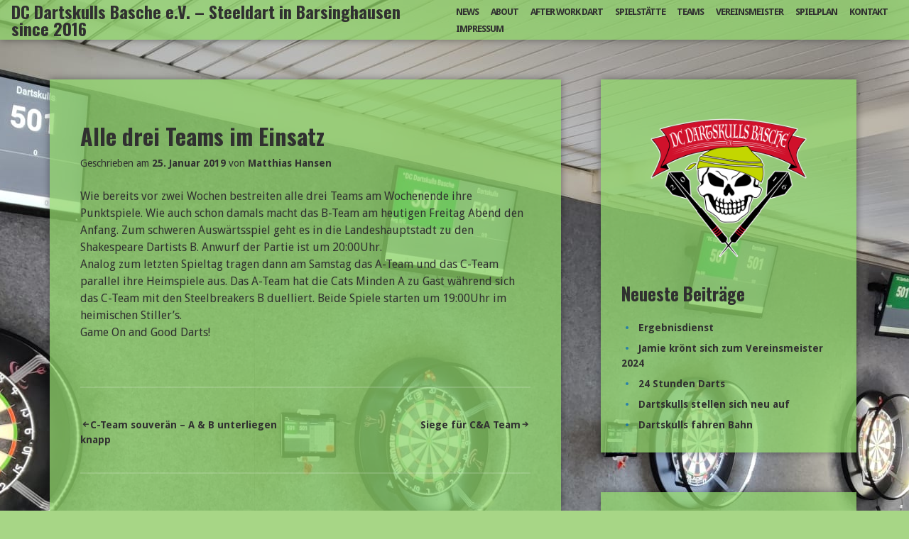

--- FILE ---
content_type: text/html; charset=UTF-8
request_url: https://dartskulls.de/2019/01/25/alle-drei-teams-im-einsatz-2/
body_size: 11537
content:
<!DOCTYPE html>
<html lang="de">
<head>
<meta charset="UTF-8">
<meta name="viewport" content="width=device-width, initial-scale=1">
<link rel="profile" href="http://gmpg.org/xfn/11">
<link rel="pingback" href="https://dartskulls.de/xmlrpc.php">

<title>Alle drei Teams im Einsatz &#8211; DC Dartskulls Basche e.V. &#8211; Steeldart in Barsinghausen since 2016</title>
<meta name='robots' content='max-image-preview:large' />

<!-- Open Graph Meta Tags generated by Blog2Social 872 - https://www.blog2social.com -->
<meta property="og:title" content="Alle drei Teams im Einsatz"/>
<meta property="og:description" content="Wie bereits vor zwei Wochen bestreiten alle drei Teams am Wochenende ihre Punktspiele. Wie auch schon damals macht das B-Team am heutigen Freitag Abend den Anfa"/>
<meta property="og:url" content="/2019/01/25/alle-drei-teams-im-einsatz-2/"/>
<meta property="og:type" content="article"/>
<meta property="og:article:published_time" content="2019-01-25 16:13:56"/>
<meta property="og:article:modified_time" content="2019-01-25 16:14:41"/>
<!-- Open Graph Meta Tags generated by Blog2Social 872 - https://www.blog2social.com -->

<!-- Twitter Card generated by Blog2Social 872 - https://www.blog2social.com -->
<meta name="twitter:card" content="summary">
<meta name="twitter:title" content="Alle drei Teams im Einsatz"/>
<meta name="twitter:description" content="Wie bereits vor zwei Wochen bestreiten alle drei Teams am Wochenende ihre Punktspiele. Wie auch schon damals macht das B-Team am heutigen Freitag Abend den Anfa"/>
<!-- Twitter Card generated by Blog2Social 872 - https://www.blog2social.com -->
<meta name="author" content="Matthias Hansen"/>
<link rel='dns-prefetch' href='//stats.wp.com' />
<link rel='dns-prefetch' href='//fonts.googleapis.com' />
<link rel="alternate" type="application/rss+xml" title="DC Dartskulls Basche e.V. - Steeldart in Barsinghausen since 2016 &raquo; Feed" href="https://dartskulls.de/feed/" />
<link rel="alternate" type="application/rss+xml" title="DC Dartskulls Basche e.V. - Steeldart in Barsinghausen since 2016 &raquo; Kommentar-Feed" href="https://dartskulls.de/comments/feed/" />
<link rel="alternate" title="oEmbed (JSON)" type="application/json+oembed" href="https://dartskulls.de/wp-json/oembed/1.0/embed?url=https%3A%2F%2Fdartskulls.de%2F2019%2F01%2F25%2Falle-drei-teams-im-einsatz-2%2F" />
<link rel="alternate" title="oEmbed (XML)" type="text/xml+oembed" href="https://dartskulls.de/wp-json/oembed/1.0/embed?url=https%3A%2F%2Fdartskulls.de%2F2019%2F01%2F25%2Falle-drei-teams-im-einsatz-2%2F&#038;format=xml" />
<style id='wp-img-auto-sizes-contain-inline-css' type='text/css'>
img:is([sizes=auto i],[sizes^="auto," i]){contain-intrinsic-size:3000px 1500px}
/*# sourceURL=wp-img-auto-sizes-contain-inline-css */
</style>
<style id='wp-emoji-styles-inline-css' type='text/css'>

	img.wp-smiley, img.emoji {
		display: inline !important;
		border: none !important;
		box-shadow: none !important;
		height: 1em !important;
		width: 1em !important;
		margin: 0 0.07em !important;
		vertical-align: -0.1em !important;
		background: none !important;
		padding: 0 !important;
	}
/*# sourceURL=wp-emoji-styles-inline-css */
</style>
<style id='wp-block-library-inline-css' type='text/css'>
:root{--wp-block-synced-color:#7a00df;--wp-block-synced-color--rgb:122,0,223;--wp-bound-block-color:var(--wp-block-synced-color);--wp-editor-canvas-background:#ddd;--wp-admin-theme-color:#007cba;--wp-admin-theme-color--rgb:0,124,186;--wp-admin-theme-color-darker-10:#006ba1;--wp-admin-theme-color-darker-10--rgb:0,107,160.5;--wp-admin-theme-color-darker-20:#005a87;--wp-admin-theme-color-darker-20--rgb:0,90,135;--wp-admin-border-width-focus:2px}@media (min-resolution:192dpi){:root{--wp-admin-border-width-focus:1.5px}}.wp-element-button{cursor:pointer}:root .has-very-light-gray-background-color{background-color:#eee}:root .has-very-dark-gray-background-color{background-color:#313131}:root .has-very-light-gray-color{color:#eee}:root .has-very-dark-gray-color{color:#313131}:root .has-vivid-green-cyan-to-vivid-cyan-blue-gradient-background{background:linear-gradient(135deg,#00d084,#0693e3)}:root .has-purple-crush-gradient-background{background:linear-gradient(135deg,#34e2e4,#4721fb 50%,#ab1dfe)}:root .has-hazy-dawn-gradient-background{background:linear-gradient(135deg,#faaca8,#dad0ec)}:root .has-subdued-olive-gradient-background{background:linear-gradient(135deg,#fafae1,#67a671)}:root .has-atomic-cream-gradient-background{background:linear-gradient(135deg,#fdd79a,#004a59)}:root .has-nightshade-gradient-background{background:linear-gradient(135deg,#330968,#31cdcf)}:root .has-midnight-gradient-background{background:linear-gradient(135deg,#020381,#2874fc)}:root{--wp--preset--font-size--normal:16px;--wp--preset--font-size--huge:42px}.has-regular-font-size{font-size:1em}.has-larger-font-size{font-size:2.625em}.has-normal-font-size{font-size:var(--wp--preset--font-size--normal)}.has-huge-font-size{font-size:var(--wp--preset--font-size--huge)}.has-text-align-center{text-align:center}.has-text-align-left{text-align:left}.has-text-align-right{text-align:right}.has-fit-text{white-space:nowrap!important}#end-resizable-editor-section{display:none}.aligncenter{clear:both}.items-justified-left{justify-content:flex-start}.items-justified-center{justify-content:center}.items-justified-right{justify-content:flex-end}.items-justified-space-between{justify-content:space-between}.screen-reader-text{border:0;clip-path:inset(50%);height:1px;margin:-1px;overflow:hidden;padding:0;position:absolute;width:1px;word-wrap:normal!important}.screen-reader-text:focus{background-color:#ddd;clip-path:none;color:#444;display:block;font-size:1em;height:auto;left:5px;line-height:normal;padding:15px 23px 14px;text-decoration:none;top:5px;width:auto;z-index:100000}html :where(.has-border-color){border-style:solid}html :where([style*=border-top-color]){border-top-style:solid}html :where([style*=border-right-color]){border-right-style:solid}html :where([style*=border-bottom-color]){border-bottom-style:solid}html :where([style*=border-left-color]){border-left-style:solid}html :where([style*=border-width]){border-style:solid}html :where([style*=border-top-width]){border-top-style:solid}html :where([style*=border-right-width]){border-right-style:solid}html :where([style*=border-bottom-width]){border-bottom-style:solid}html :where([style*=border-left-width]){border-left-style:solid}html :where(img[class*=wp-image-]){height:auto;max-width:100%}:where(figure){margin:0 0 1em}html :where(.is-position-sticky){--wp-admin--admin-bar--position-offset:var(--wp-admin--admin-bar--height,0px)}@media screen and (max-width:600px){html :where(.is-position-sticky){--wp-admin--admin-bar--position-offset:0px}}

/*# sourceURL=wp-block-library-inline-css */
</style><style id='wp-block-heading-inline-css' type='text/css'>
h1:where(.wp-block-heading).has-background,h2:where(.wp-block-heading).has-background,h3:where(.wp-block-heading).has-background,h4:where(.wp-block-heading).has-background,h5:where(.wp-block-heading).has-background,h6:where(.wp-block-heading).has-background{padding:1.25em 2.375em}h1.has-text-align-left[style*=writing-mode]:where([style*=vertical-lr]),h1.has-text-align-right[style*=writing-mode]:where([style*=vertical-rl]),h2.has-text-align-left[style*=writing-mode]:where([style*=vertical-lr]),h2.has-text-align-right[style*=writing-mode]:where([style*=vertical-rl]),h3.has-text-align-left[style*=writing-mode]:where([style*=vertical-lr]),h3.has-text-align-right[style*=writing-mode]:where([style*=vertical-rl]),h4.has-text-align-left[style*=writing-mode]:where([style*=vertical-lr]),h4.has-text-align-right[style*=writing-mode]:where([style*=vertical-rl]),h5.has-text-align-left[style*=writing-mode]:where([style*=vertical-lr]),h5.has-text-align-right[style*=writing-mode]:where([style*=vertical-rl]),h6.has-text-align-left[style*=writing-mode]:where([style*=vertical-lr]),h6.has-text-align-right[style*=writing-mode]:where([style*=vertical-rl]){rotate:180deg}
/*# sourceURL=https://dartskulls.de/wp-includes/blocks/heading/style.min.css */
</style>
<style id='wp-block-image-inline-css' type='text/css'>
.wp-block-image>a,.wp-block-image>figure>a{display:inline-block}.wp-block-image img{box-sizing:border-box;height:auto;max-width:100%;vertical-align:bottom}@media not (prefers-reduced-motion){.wp-block-image img.hide{visibility:hidden}.wp-block-image img.show{animation:show-content-image .4s}}.wp-block-image[style*=border-radius] img,.wp-block-image[style*=border-radius]>a{border-radius:inherit}.wp-block-image.has-custom-border img{box-sizing:border-box}.wp-block-image.aligncenter{text-align:center}.wp-block-image.alignfull>a,.wp-block-image.alignwide>a{width:100%}.wp-block-image.alignfull img,.wp-block-image.alignwide img{height:auto;width:100%}.wp-block-image .aligncenter,.wp-block-image .alignleft,.wp-block-image .alignright,.wp-block-image.aligncenter,.wp-block-image.alignleft,.wp-block-image.alignright{display:table}.wp-block-image .aligncenter>figcaption,.wp-block-image .alignleft>figcaption,.wp-block-image .alignright>figcaption,.wp-block-image.aligncenter>figcaption,.wp-block-image.alignleft>figcaption,.wp-block-image.alignright>figcaption{caption-side:bottom;display:table-caption}.wp-block-image .alignleft{float:left;margin:.5em 1em .5em 0}.wp-block-image .alignright{float:right;margin:.5em 0 .5em 1em}.wp-block-image .aligncenter{margin-left:auto;margin-right:auto}.wp-block-image :where(figcaption){margin-bottom:1em;margin-top:.5em}.wp-block-image.is-style-circle-mask img{border-radius:9999px}@supports ((-webkit-mask-image:none) or (mask-image:none)) or (-webkit-mask-image:none){.wp-block-image.is-style-circle-mask img{border-radius:0;-webkit-mask-image:url('data:image/svg+xml;utf8,<svg viewBox="0 0 100 100" xmlns="http://www.w3.org/2000/svg"><circle cx="50" cy="50" r="50"/></svg>');mask-image:url('data:image/svg+xml;utf8,<svg viewBox="0 0 100 100" xmlns="http://www.w3.org/2000/svg"><circle cx="50" cy="50" r="50"/></svg>');mask-mode:alpha;-webkit-mask-position:center;mask-position:center;-webkit-mask-repeat:no-repeat;mask-repeat:no-repeat;-webkit-mask-size:contain;mask-size:contain}}:root :where(.wp-block-image.is-style-rounded img,.wp-block-image .is-style-rounded img){border-radius:9999px}.wp-block-image figure{margin:0}.wp-lightbox-container{display:flex;flex-direction:column;position:relative}.wp-lightbox-container img{cursor:zoom-in}.wp-lightbox-container img:hover+button{opacity:1}.wp-lightbox-container button{align-items:center;backdrop-filter:blur(16px) saturate(180%);background-color:#5a5a5a40;border:none;border-radius:4px;cursor:zoom-in;display:flex;height:20px;justify-content:center;opacity:0;padding:0;position:absolute;right:16px;text-align:center;top:16px;width:20px;z-index:100}@media not (prefers-reduced-motion){.wp-lightbox-container button{transition:opacity .2s ease}}.wp-lightbox-container button:focus-visible{outline:3px auto #5a5a5a40;outline:3px auto -webkit-focus-ring-color;outline-offset:3px}.wp-lightbox-container button:hover{cursor:pointer;opacity:1}.wp-lightbox-container button:focus{opacity:1}.wp-lightbox-container button:focus,.wp-lightbox-container button:hover,.wp-lightbox-container button:not(:hover):not(:active):not(.has-background){background-color:#5a5a5a40;border:none}.wp-lightbox-overlay{box-sizing:border-box;cursor:zoom-out;height:100vh;left:0;overflow:hidden;position:fixed;top:0;visibility:hidden;width:100%;z-index:100000}.wp-lightbox-overlay .close-button{align-items:center;cursor:pointer;display:flex;justify-content:center;min-height:40px;min-width:40px;padding:0;position:absolute;right:calc(env(safe-area-inset-right) + 16px);top:calc(env(safe-area-inset-top) + 16px);z-index:5000000}.wp-lightbox-overlay .close-button:focus,.wp-lightbox-overlay .close-button:hover,.wp-lightbox-overlay .close-button:not(:hover):not(:active):not(.has-background){background:none;border:none}.wp-lightbox-overlay .lightbox-image-container{height:var(--wp--lightbox-container-height);left:50%;overflow:hidden;position:absolute;top:50%;transform:translate(-50%,-50%);transform-origin:top left;width:var(--wp--lightbox-container-width);z-index:9999999999}.wp-lightbox-overlay .wp-block-image{align-items:center;box-sizing:border-box;display:flex;height:100%;justify-content:center;margin:0;position:relative;transform-origin:0 0;width:100%;z-index:3000000}.wp-lightbox-overlay .wp-block-image img{height:var(--wp--lightbox-image-height);min-height:var(--wp--lightbox-image-height);min-width:var(--wp--lightbox-image-width);width:var(--wp--lightbox-image-width)}.wp-lightbox-overlay .wp-block-image figcaption{display:none}.wp-lightbox-overlay button{background:none;border:none}.wp-lightbox-overlay .scrim{background-color:#fff;height:100%;opacity:.9;position:absolute;width:100%;z-index:2000000}.wp-lightbox-overlay.active{visibility:visible}@media not (prefers-reduced-motion){.wp-lightbox-overlay.active{animation:turn-on-visibility .25s both}.wp-lightbox-overlay.active img{animation:turn-on-visibility .35s both}.wp-lightbox-overlay.show-closing-animation:not(.active){animation:turn-off-visibility .35s both}.wp-lightbox-overlay.show-closing-animation:not(.active) img{animation:turn-off-visibility .25s both}.wp-lightbox-overlay.zoom.active{animation:none;opacity:1;visibility:visible}.wp-lightbox-overlay.zoom.active .lightbox-image-container{animation:lightbox-zoom-in .4s}.wp-lightbox-overlay.zoom.active .lightbox-image-container img{animation:none}.wp-lightbox-overlay.zoom.active .scrim{animation:turn-on-visibility .4s forwards}.wp-lightbox-overlay.zoom.show-closing-animation:not(.active){animation:none}.wp-lightbox-overlay.zoom.show-closing-animation:not(.active) .lightbox-image-container{animation:lightbox-zoom-out .4s}.wp-lightbox-overlay.zoom.show-closing-animation:not(.active) .lightbox-image-container img{animation:none}.wp-lightbox-overlay.zoom.show-closing-animation:not(.active) .scrim{animation:turn-off-visibility .4s forwards}}@keyframes show-content-image{0%{visibility:hidden}99%{visibility:hidden}to{visibility:visible}}@keyframes turn-on-visibility{0%{opacity:0}to{opacity:1}}@keyframes turn-off-visibility{0%{opacity:1;visibility:visible}99%{opacity:0;visibility:visible}to{opacity:0;visibility:hidden}}@keyframes lightbox-zoom-in{0%{transform:translate(calc((-100vw + var(--wp--lightbox-scrollbar-width))/2 + var(--wp--lightbox-initial-left-position)),calc(-50vh + var(--wp--lightbox-initial-top-position))) scale(var(--wp--lightbox-scale))}to{transform:translate(-50%,-50%) scale(1)}}@keyframes lightbox-zoom-out{0%{transform:translate(-50%,-50%) scale(1);visibility:visible}99%{visibility:visible}to{transform:translate(calc((-100vw + var(--wp--lightbox-scrollbar-width))/2 + var(--wp--lightbox-initial-left-position)),calc(-50vh + var(--wp--lightbox-initial-top-position))) scale(var(--wp--lightbox-scale));visibility:hidden}}
/*# sourceURL=https://dartskulls.de/wp-includes/blocks/image/style.min.css */
</style>
<style id='wp-block-latest-posts-inline-css' type='text/css'>
.wp-block-latest-posts{box-sizing:border-box}.wp-block-latest-posts.alignleft{margin-right:2em}.wp-block-latest-posts.alignright{margin-left:2em}.wp-block-latest-posts.wp-block-latest-posts__list{list-style:none}.wp-block-latest-posts.wp-block-latest-posts__list li{clear:both;overflow-wrap:break-word}.wp-block-latest-posts.is-grid{display:flex;flex-wrap:wrap}.wp-block-latest-posts.is-grid li{margin:0 1.25em 1.25em 0;width:100%}@media (min-width:600px){.wp-block-latest-posts.columns-2 li{width:calc(50% - .625em)}.wp-block-latest-posts.columns-2 li:nth-child(2n){margin-right:0}.wp-block-latest-posts.columns-3 li{width:calc(33.33333% - .83333em)}.wp-block-latest-posts.columns-3 li:nth-child(3n){margin-right:0}.wp-block-latest-posts.columns-4 li{width:calc(25% - .9375em)}.wp-block-latest-posts.columns-4 li:nth-child(4n){margin-right:0}.wp-block-latest-posts.columns-5 li{width:calc(20% - 1em)}.wp-block-latest-posts.columns-5 li:nth-child(5n){margin-right:0}.wp-block-latest-posts.columns-6 li{width:calc(16.66667% - 1.04167em)}.wp-block-latest-posts.columns-6 li:nth-child(6n){margin-right:0}}:root :where(.wp-block-latest-posts.is-grid){padding:0}:root :where(.wp-block-latest-posts.wp-block-latest-posts__list){padding-left:0}.wp-block-latest-posts__post-author,.wp-block-latest-posts__post-date{display:block;font-size:.8125em}.wp-block-latest-posts__post-excerpt,.wp-block-latest-posts__post-full-content{margin-bottom:1em;margin-top:.5em}.wp-block-latest-posts__featured-image a{display:inline-block}.wp-block-latest-posts__featured-image img{height:auto;max-width:100%;width:auto}.wp-block-latest-posts__featured-image.alignleft{float:left;margin-right:1em}.wp-block-latest-posts__featured-image.alignright{float:right;margin-left:1em}.wp-block-latest-posts__featured-image.aligncenter{margin-bottom:1em;text-align:center}
/*# sourceURL=https://dartskulls.de/wp-includes/blocks/latest-posts/style.min.css */
</style>
<style id='wp-block-group-inline-css' type='text/css'>
.wp-block-group{box-sizing:border-box}:where(.wp-block-group.wp-block-group-is-layout-constrained){position:relative}
/*# sourceURL=https://dartskulls.de/wp-includes/blocks/group/style.min.css */
</style>
<style id='wp-block-paragraph-inline-css' type='text/css'>
.is-small-text{font-size:.875em}.is-regular-text{font-size:1em}.is-large-text{font-size:2.25em}.is-larger-text{font-size:3em}.has-drop-cap:not(:focus):first-letter{float:left;font-size:8.4em;font-style:normal;font-weight:100;line-height:.68;margin:.05em .1em 0 0;text-transform:uppercase}body.rtl .has-drop-cap:not(:focus):first-letter{float:none;margin-left:.1em}p.has-drop-cap.has-background{overflow:hidden}:root :where(p.has-background){padding:1.25em 2.375em}:where(p.has-text-color:not(.has-link-color)) a{color:inherit}p.has-text-align-left[style*="writing-mode:vertical-lr"],p.has-text-align-right[style*="writing-mode:vertical-rl"]{rotate:180deg}
/*# sourceURL=https://dartskulls.de/wp-includes/blocks/paragraph/style.min.css */
</style>
<style id='global-styles-inline-css' type='text/css'>
:root{--wp--preset--aspect-ratio--square: 1;--wp--preset--aspect-ratio--4-3: 4/3;--wp--preset--aspect-ratio--3-4: 3/4;--wp--preset--aspect-ratio--3-2: 3/2;--wp--preset--aspect-ratio--2-3: 2/3;--wp--preset--aspect-ratio--16-9: 16/9;--wp--preset--aspect-ratio--9-16: 9/16;--wp--preset--color--black: #000000;--wp--preset--color--cyan-bluish-gray: #abb8c3;--wp--preset--color--white: #ffffff;--wp--preset--color--pale-pink: #f78da7;--wp--preset--color--vivid-red: #cf2e2e;--wp--preset--color--luminous-vivid-orange: #ff6900;--wp--preset--color--luminous-vivid-amber: #fcb900;--wp--preset--color--light-green-cyan: #7bdcb5;--wp--preset--color--vivid-green-cyan: #00d084;--wp--preset--color--pale-cyan-blue: #8ed1fc;--wp--preset--color--vivid-cyan-blue: #0693e3;--wp--preset--color--vivid-purple: #9b51e0;--wp--preset--gradient--vivid-cyan-blue-to-vivid-purple: linear-gradient(135deg,rgb(6,147,227) 0%,rgb(155,81,224) 100%);--wp--preset--gradient--light-green-cyan-to-vivid-green-cyan: linear-gradient(135deg,rgb(122,220,180) 0%,rgb(0,208,130) 100%);--wp--preset--gradient--luminous-vivid-amber-to-luminous-vivid-orange: linear-gradient(135deg,rgb(252,185,0) 0%,rgb(255,105,0) 100%);--wp--preset--gradient--luminous-vivid-orange-to-vivid-red: linear-gradient(135deg,rgb(255,105,0) 0%,rgb(207,46,46) 100%);--wp--preset--gradient--very-light-gray-to-cyan-bluish-gray: linear-gradient(135deg,rgb(238,238,238) 0%,rgb(169,184,195) 100%);--wp--preset--gradient--cool-to-warm-spectrum: linear-gradient(135deg,rgb(74,234,220) 0%,rgb(151,120,209) 20%,rgb(207,42,186) 40%,rgb(238,44,130) 60%,rgb(251,105,98) 80%,rgb(254,248,76) 100%);--wp--preset--gradient--blush-light-purple: linear-gradient(135deg,rgb(255,206,236) 0%,rgb(152,150,240) 100%);--wp--preset--gradient--blush-bordeaux: linear-gradient(135deg,rgb(254,205,165) 0%,rgb(254,45,45) 50%,rgb(107,0,62) 100%);--wp--preset--gradient--luminous-dusk: linear-gradient(135deg,rgb(255,203,112) 0%,rgb(199,81,192) 50%,rgb(65,88,208) 100%);--wp--preset--gradient--pale-ocean: linear-gradient(135deg,rgb(255,245,203) 0%,rgb(182,227,212) 50%,rgb(51,167,181) 100%);--wp--preset--gradient--electric-grass: linear-gradient(135deg,rgb(202,248,128) 0%,rgb(113,206,126) 100%);--wp--preset--gradient--midnight: linear-gradient(135deg,rgb(2,3,129) 0%,rgb(40,116,252) 100%);--wp--preset--font-size--small: 13px;--wp--preset--font-size--medium: 20px;--wp--preset--font-size--large: 36px;--wp--preset--font-size--x-large: 42px;--wp--preset--spacing--20: 0.44rem;--wp--preset--spacing--30: 0.67rem;--wp--preset--spacing--40: 1rem;--wp--preset--spacing--50: 1.5rem;--wp--preset--spacing--60: 2.25rem;--wp--preset--spacing--70: 3.38rem;--wp--preset--spacing--80: 5.06rem;--wp--preset--shadow--natural: 6px 6px 9px rgba(0, 0, 0, 0.2);--wp--preset--shadow--deep: 12px 12px 50px rgba(0, 0, 0, 0.4);--wp--preset--shadow--sharp: 6px 6px 0px rgba(0, 0, 0, 0.2);--wp--preset--shadow--outlined: 6px 6px 0px -3px rgb(255, 255, 255), 6px 6px rgb(0, 0, 0);--wp--preset--shadow--crisp: 6px 6px 0px rgb(0, 0, 0);}:where(.is-layout-flex){gap: 0.5em;}:where(.is-layout-grid){gap: 0.5em;}body .is-layout-flex{display: flex;}.is-layout-flex{flex-wrap: wrap;align-items: center;}.is-layout-flex > :is(*, div){margin: 0;}body .is-layout-grid{display: grid;}.is-layout-grid > :is(*, div){margin: 0;}:where(.wp-block-columns.is-layout-flex){gap: 2em;}:where(.wp-block-columns.is-layout-grid){gap: 2em;}:where(.wp-block-post-template.is-layout-flex){gap: 1.25em;}:where(.wp-block-post-template.is-layout-grid){gap: 1.25em;}.has-black-color{color: var(--wp--preset--color--black) !important;}.has-cyan-bluish-gray-color{color: var(--wp--preset--color--cyan-bluish-gray) !important;}.has-white-color{color: var(--wp--preset--color--white) !important;}.has-pale-pink-color{color: var(--wp--preset--color--pale-pink) !important;}.has-vivid-red-color{color: var(--wp--preset--color--vivid-red) !important;}.has-luminous-vivid-orange-color{color: var(--wp--preset--color--luminous-vivid-orange) !important;}.has-luminous-vivid-amber-color{color: var(--wp--preset--color--luminous-vivid-amber) !important;}.has-light-green-cyan-color{color: var(--wp--preset--color--light-green-cyan) !important;}.has-vivid-green-cyan-color{color: var(--wp--preset--color--vivid-green-cyan) !important;}.has-pale-cyan-blue-color{color: var(--wp--preset--color--pale-cyan-blue) !important;}.has-vivid-cyan-blue-color{color: var(--wp--preset--color--vivid-cyan-blue) !important;}.has-vivid-purple-color{color: var(--wp--preset--color--vivid-purple) !important;}.has-black-background-color{background-color: var(--wp--preset--color--black) !important;}.has-cyan-bluish-gray-background-color{background-color: var(--wp--preset--color--cyan-bluish-gray) !important;}.has-white-background-color{background-color: var(--wp--preset--color--white) !important;}.has-pale-pink-background-color{background-color: var(--wp--preset--color--pale-pink) !important;}.has-vivid-red-background-color{background-color: var(--wp--preset--color--vivid-red) !important;}.has-luminous-vivid-orange-background-color{background-color: var(--wp--preset--color--luminous-vivid-orange) !important;}.has-luminous-vivid-amber-background-color{background-color: var(--wp--preset--color--luminous-vivid-amber) !important;}.has-light-green-cyan-background-color{background-color: var(--wp--preset--color--light-green-cyan) !important;}.has-vivid-green-cyan-background-color{background-color: var(--wp--preset--color--vivid-green-cyan) !important;}.has-pale-cyan-blue-background-color{background-color: var(--wp--preset--color--pale-cyan-blue) !important;}.has-vivid-cyan-blue-background-color{background-color: var(--wp--preset--color--vivid-cyan-blue) !important;}.has-vivid-purple-background-color{background-color: var(--wp--preset--color--vivid-purple) !important;}.has-black-border-color{border-color: var(--wp--preset--color--black) !important;}.has-cyan-bluish-gray-border-color{border-color: var(--wp--preset--color--cyan-bluish-gray) !important;}.has-white-border-color{border-color: var(--wp--preset--color--white) !important;}.has-pale-pink-border-color{border-color: var(--wp--preset--color--pale-pink) !important;}.has-vivid-red-border-color{border-color: var(--wp--preset--color--vivid-red) !important;}.has-luminous-vivid-orange-border-color{border-color: var(--wp--preset--color--luminous-vivid-orange) !important;}.has-luminous-vivid-amber-border-color{border-color: var(--wp--preset--color--luminous-vivid-amber) !important;}.has-light-green-cyan-border-color{border-color: var(--wp--preset--color--light-green-cyan) !important;}.has-vivid-green-cyan-border-color{border-color: var(--wp--preset--color--vivid-green-cyan) !important;}.has-pale-cyan-blue-border-color{border-color: var(--wp--preset--color--pale-cyan-blue) !important;}.has-vivid-cyan-blue-border-color{border-color: var(--wp--preset--color--vivid-cyan-blue) !important;}.has-vivid-purple-border-color{border-color: var(--wp--preset--color--vivid-purple) !important;}.has-vivid-cyan-blue-to-vivid-purple-gradient-background{background: var(--wp--preset--gradient--vivid-cyan-blue-to-vivid-purple) !important;}.has-light-green-cyan-to-vivid-green-cyan-gradient-background{background: var(--wp--preset--gradient--light-green-cyan-to-vivid-green-cyan) !important;}.has-luminous-vivid-amber-to-luminous-vivid-orange-gradient-background{background: var(--wp--preset--gradient--luminous-vivid-amber-to-luminous-vivid-orange) !important;}.has-luminous-vivid-orange-to-vivid-red-gradient-background{background: var(--wp--preset--gradient--luminous-vivid-orange-to-vivid-red) !important;}.has-very-light-gray-to-cyan-bluish-gray-gradient-background{background: var(--wp--preset--gradient--very-light-gray-to-cyan-bluish-gray) !important;}.has-cool-to-warm-spectrum-gradient-background{background: var(--wp--preset--gradient--cool-to-warm-spectrum) !important;}.has-blush-light-purple-gradient-background{background: var(--wp--preset--gradient--blush-light-purple) !important;}.has-blush-bordeaux-gradient-background{background: var(--wp--preset--gradient--blush-bordeaux) !important;}.has-luminous-dusk-gradient-background{background: var(--wp--preset--gradient--luminous-dusk) !important;}.has-pale-ocean-gradient-background{background: var(--wp--preset--gradient--pale-ocean) !important;}.has-electric-grass-gradient-background{background: var(--wp--preset--gradient--electric-grass) !important;}.has-midnight-gradient-background{background: var(--wp--preset--gradient--midnight) !important;}.has-small-font-size{font-size: var(--wp--preset--font-size--small) !important;}.has-medium-font-size{font-size: var(--wp--preset--font-size--medium) !important;}.has-large-font-size{font-size: var(--wp--preset--font-size--large) !important;}.has-x-large-font-size{font-size: var(--wp--preset--font-size--x-large) !important;}
/*# sourceURL=global-styles-inline-css */
</style>

<style id='classic-theme-styles-inline-css' type='text/css'>
/*! This file is auto-generated */
.wp-block-button__link{color:#fff;background-color:#32373c;border-radius:9999px;box-shadow:none;text-decoration:none;padding:calc(.667em + 2px) calc(1.333em + 2px);font-size:1.125em}.wp-block-file__button{background:#32373c;color:#fff;text-decoration:none}
/*# sourceURL=/wp-includes/css/classic-themes.min.css */
</style>
<link rel='stylesheet' id='aperture-fonts-css' href='//fonts.googleapis.com/css?family=Droid+Sans%3A400%2C700%7COswald%3A400%2C700&#038;subset=latin%2Clatin-ext' type='text/css' media='all' />
<link rel='stylesheet' id='genericons-css' href='https://dartskulls.de/wp-content/plugins/jetpack/_inc/genericons/genericons/genericons.css?ver=3.1' type='text/css' media='all' />
<link rel='stylesheet' id='aperture-style-css' href='https://dartskulls.de/wp-content/themes/aperture/style.css?ver=6.9' type='text/css' media='all' />
<style id='aperture-style-inline-css' type='text/css'>

			body, button, input, select, textarea { color: #303030; }
			a, a:visited, .main-navigation a { color: #303030; }
			h1.site-title a, h1.site-title a:hover { color: #303030; }
			.widget, .widget .widget-title { color: #303030; }
			.social-menu-container ul.menu li.menu-item a::before { color: #303030; }
			.search-toggle, .back-to-top span { color: #303030; }
			button, input[type="button"], input[type="reset"], input[type="submit"] { color: #303030; border-color: #303030; }
			#primary-navigation li.menu-item a:hover, #primary-navigation li.menu-item a:focus, #secondary-navigation li.menu-item a:hover, #secondary-navigation li.menu-item a:focus { color: #303030; }
		
			#primary-navigation li.menu-item a:hover,
			#primary-navigation li.menu-item a:focus,
			#secondary-navigation li.menu-item a:hover,
			#secondary-navigation li.menu-item a:focus,
			#primary-navigation ul.sub-menu li.menu-item a:hover,
			#primary-navigation ul.sub-menu li.menu-item a:focus,
			#secondary-navigation ul.sub-menu li.menu-item a:hover,
			#secondary-navigation ul.sub-menu li.menu-item a:focus { border-bottom-color: #0066bf; }
			.widget li::before,
			a:hover, a:focus, a:active,
			.search-form .search-submit:hover,
			#desktop-search .search-form .search-submit:hover,
			.social-menu-container ul.menu li.menu-item a:hover::before { color: #0066bf; }
			button:hover,
			input[type="button"]:hover,
			input[type="reset"]:hover,
			input[type="submit"]:hover,
			button:active, button:focus,
			input[type="button"]:active,
			input[type="button"]:focus,
			input[type="reset"]:active,
			input[type="reset"]:focus,
			input[type="submit"]:active,
			input[type="submit"]:focus { color: #0066bf; border-color: #0066bf; }
			blockquote { border-left-color: #0066bf; }
		
			#masthead, #colophon, #main, #secondary .widget, .back-to-top { background: rgba(144, 214, 107, 0.75); }
		
/*# sourceURL=aperture-style-inline-css */
</style>
<script type="text/javascript" src="https://dartskulls.de/wp-includes/js/jquery/jquery.min.js?ver=3.7.1" id="jquery-core-js"></script>
<script type="text/javascript" src="https://dartskulls.de/wp-includes/js/jquery/jquery-migrate.min.js?ver=3.4.1" id="jquery-migrate-js"></script>
<script type="text/javascript" id="ai-js-js-extra">
/* <![CDATA[ */
var MyAjax = {"ajaxurl":"https://dartskulls.de/wp-admin/admin-ajax.php","security":"e08bd1995b"};
//# sourceURL=ai-js-js-extra
/* ]]> */
</script>
<script type="text/javascript" src="https://dartskulls.de/wp-content/plugins/advanced-iframe/js/ai.min.js?ver=1" id="ai-js-js"></script>
<link rel="https://api.w.org/" href="https://dartskulls.de/wp-json/" /><link rel="alternate" title="JSON" type="application/json" href="https://dartskulls.de/wp-json/wp/v2/posts/643" /><link rel="EditURI" type="application/rsd+xml" title="RSD" href="https://dartskulls.de/xmlrpc.php?rsd" />
<meta name="generator" content="WordPress 6.9" />
<link rel="canonical" href="https://dartskulls.de/2019/01/25/alle-drei-teams-im-einsatz-2/" />
<link rel='shortlink' href='https://dartskulls.de/?p=643' />
	<style>img#wpstats{display:none}</style>
		<style type="text/css" id="custom-background-css">
body.custom-background { background-color: #a7d686; background-image: url("https://dartskulls.de/wp-content/uploads/2023/12/Boardanlage.jpg"); background-position: center top; background-size: auto; background-repeat: no-repeat; background-attachment: fixed; }
</style>
	
<!-- Jetpack Open Graph Tags -->
<meta property="og:type" content="article" />
<meta property="og:title" content="Alle drei Teams im Einsatz" />
<meta property="og:url" content="https://dartskulls.de/2019/01/25/alle-drei-teams-im-einsatz-2/" />
<meta property="og:description" content="Wie bereits vor zwei Wochen bestreiten alle drei Teams am Wochenende ihre Punktspiele. Wie auch schon damals macht das B-Team am heutigen Freitag Abend den Anfang. Zum schweren Auswärtsspiel geht e…" />
<meta property="article:published_time" content="2019-01-25T15:13:56+00:00" />
<meta property="article:modified_time" content="2019-01-25T15:14:41+00:00" />
<meta property="og:site_name" content="DC Dartskulls Basche e.V. - Steeldart in Barsinghausen since 2016" />
<meta property="og:image" content="https://s0.wp.com/i/blank.jpg" />
<meta property="og:image:width" content="200" />
<meta property="og:image:height" content="200" />
<meta property="og:image:alt" content="" />
<meta property="og:locale" content="de_DE" />
<meta name="twitter:text:title" content="Alle drei Teams im Einsatz" />
<meta name="twitter:card" content="summary" />

<!-- End Jetpack Open Graph Tags -->
</head>

<body class="wp-singular post-template-default single single-post postid-643 single-format-standard custom-background wp-theme-aperture right-sidebar group-blog">
<div id="page" class="hfeed site">
	<a class="skip-link screen-reader-text" href="#content">Zum Inhalt springen</a>

	<div id="hidden-header" class="hidden">
		<nav id="mobile-navigation" class="main-navigation" role="navigation" aria-label="Smartphone-Navigation">
			<div class="menu-title"><h1>Menü</h1></div>
			<div class="menu-container"><ul id="primary-menu" class="menu"><li id="menu-item-1475" class="menu-item menu-item-type-post_type menu-item-object-page current_page_parent menu-item-1475"><a href="https://dartskulls.de/news/">News</a></li>
<li id="menu-item-1472" class="menu-item menu-item-type-post_type menu-item-object-page menu-item-1472"><a href="https://dartskulls.de/about/">About</a></li>
<li id="menu-item-1573" class="menu-item menu-item-type-post_type menu-item-object-page menu-item-1573"><a href="https://dartskulls.de/after-work-dart/">After Work Dart</a></li>
<li id="menu-item-1474" class="menu-item menu-item-type-post_type menu-item-object-page menu-item-1474"><a href="https://dartskulls.de/galerie/spielstaette/">Spielstätte</a></li>
<li id="menu-item-1471" class="menu-item menu-item-type-post_type menu-item-object-page menu-item-1471"><a href="https://dartskulls.de/teams/">Teams</a></li>
<li id="menu-item-1480" class="menu-item menu-item-type-post_type menu-item-object-page menu-item-1480"><a href="https://dartskulls.de/vereinsmeister/">Vereinsmeister</a></li>
<li id="menu-item-1481" class="menu-item menu-item-type-post_type menu-item-object-page menu-item-1481"><a href="https://dartskulls.de/gesamtspielplan/">Spielplan</a></li>
<li id="menu-item-1477" class="menu-item menu-item-type-post_type menu-item-object-page menu-item-1477"><a href="https://dartskulls.de/kontakt/">Kontakt</a></li>
<li id="menu-item-1476" class="menu-item menu-item-type-post_type menu-item-object-page menu-item-1476"><a href="https://dartskulls.de/impressum/">Impressum</a></li>
</ul></div>			
			<div id="mobile-search" class="search-container">
				
<form role="search" method="get" class="search-form" action="https://dartskulls.de/">
	<label>
		<span class="screen-reader-text">Suche nach: </span>
		<input type="search" class="search-field" placeholder="Suchen ..." value="" name="s">
	</label>
	<button class="search-submit"><span class="screen-reader-text">Senden</span><span class="genericon genericon-search" aria-hidden="true"></span></button>
</form>
			</div><!-- #mobile-search -->
		</nav><!-- #site-navigation -->

		<div id="desktop-search" class="search-container">
			
<form role="search" method="get" class="search-form" action="https://dartskulls.de/">
	<label>
		<span class="screen-reader-text">Suche nach: </span>
		<input type="search" class="search-field" placeholder="Suchen ..." value="" name="s">
	</label>
	<button class="search-submit"><span class="screen-reader-text">Senden</span><span class="genericon genericon-search" aria-hidden="true"></span></button>
</form>
		</div><!-- #desktop-search -->
	</div><!-- #hidden-header -->

	<header id="masthead" class="site-header" role="banner">
		<div class="site-branding">
			<h1 class="site-title"><a href="https://dartskulls.de/" rel="home">DC Dartskulls Basche e.V. &#8211; Steeldart in Barsinghausen since 2016</a></h1>
			<p class="site-description"></p>
		</div><!-- .site-branding -->

					<nav id="primary-navigation" class="main-navigation" role="navigation" aria-label="Primäres Menü">
				<div class="menu-container"><ul id="primary-menu" class="menu"><li class="menu-item menu-item-type-post_type menu-item-object-page current_page_parent menu-item-1475"><a href="https://dartskulls.de/news/">News</a></li>
<li class="menu-item menu-item-type-post_type menu-item-object-page menu-item-1472"><a href="https://dartskulls.de/about/">About</a></li>
<li class="menu-item menu-item-type-post_type menu-item-object-page menu-item-1573"><a href="https://dartskulls.de/after-work-dart/">After Work Dart</a></li>
<li class="menu-item menu-item-type-post_type menu-item-object-page menu-item-1474"><a href="https://dartskulls.de/galerie/spielstaette/">Spielstätte</a></li>
<li class="menu-item menu-item-type-post_type menu-item-object-page menu-item-1471"><a href="https://dartskulls.de/teams/">Teams</a></li>
<li class="menu-item menu-item-type-post_type menu-item-object-page menu-item-1480"><a href="https://dartskulls.de/vereinsmeister/">Vereinsmeister</a></li>
<li class="menu-item menu-item-type-post_type menu-item-object-page menu-item-1481"><a href="https://dartskulls.de/gesamtspielplan/">Spielplan</a></li>
<li class="menu-item menu-item-type-post_type menu-item-object-page menu-item-1477"><a href="https://dartskulls.de/kontakt/">Kontakt</a></li>
<li class="menu-item menu-item-type-post_type menu-item-object-page menu-item-1476"><a href="https://dartskulls.de/impressum/">Impressum</a></li>
</ul></div>			</nav><!-- #primary-navigation -->
		
					<button class="menu-toggle" aria-controls="primary-menu" aria-expanded="false">
				<span class="screen-reader-text">Menü</span>
				<span class="lines" aria-hidden="true"></span>
			</button>
		
			</header><!-- #masthead -->

	<div id="content" class="site-content">
	<div id="primary" class="content-area">
		<main id="main" class="site-main" role="main">

		
			
<article id="post-643" class="post-643 post type-post status-publish format-standard hentry category-allgemein">
	<header class="entry-header">
		<h1 class="entry-title">Alle drei Teams im Einsatz</h1>
		<div class="entry-meta">
			<span class="posted-on">Geschrieben am <a href="https://dartskulls.de/2019/01/25/alle-drei-teams-im-einsatz-2/" rel="bookmark"><time class="entry-date published" datetime="2019-01-25T16:13:56+01:00">25. Januar 2019</time><time class="updated" datetime="2019-01-25T16:14:41+01:00">25. Januar 2019</time></a></span><span class="byline"> von <span class="author vcard"><a class="url fn n" href="https://dartskulls.de/author/matze/">Matthias Hansen</a></span></span>		</div><!-- .entry-meta -->
	</header><!-- .entry-header -->

	
	<div class="entry-content">
		<p>Wie bereits vor zwei Wochen bestreiten alle drei Teams am Wochenende ihre Punktspiele. Wie auch schon damals macht das B-Team am heutigen Freitag Abend den Anfang. Zum schweren Auswärtsspiel geht es in die Landeshauptstadt zu den Shakespeare Dartists B. Anwurf der Partie ist um 20:00Uhr.<br />
Analog zum letzten Spieltag tragen dann am Samstag das A-Team und das C-Team parallel ihre Heimspiele aus. Das A-Team hat die Cats Minden A zu Gast während sich das C-Team mit den Steelbreakers B duelliert. Beide Spiele starten um 19:00Uhr im heimischen Stiller&#8217;s.<br />
Game On and Good Darts!</p>
			</div><!-- .entry-content -->

	<footer class="entry-footer">
			</footer><!-- .entry-footer -->
</article><!-- #post-## -->


			
	<nav class="navigation post-navigation" aria-label="Beiträge">
		<h2 class="screen-reader-text">Beitragsnavigation</h2>
		<div class="nav-links"><div class="nav-previous"><a href="https://dartskulls.de/2019/01/13/c-team-souveraen-a-b-unterliegen-knapp/" rel="prev">C-Team souverän &#8211; A &amp; B unterliegen knapp</a></div><div class="nav-next"><a href="https://dartskulls.de/2019/01/27/siege-fuer-ca-team/" rel="next">Siege für C&amp;A Team</a></div></div>
	</nav>
			
			
		
		</main><!-- #main -->
	</div><!-- #primary -->


<div id="secondary" class="widget-area" role="complementary">
	<aside id="block-3" class="widget widget_block">
<div class="wp-block-group"><div class="wp-block-group__inner-container is-layout-flow wp-block-group-is-layout-flow">
<figure class="wp-block-image size-large"><img loading="lazy" decoding="async" width="1024" height="1024" src="http://dartskulls.de/wp-content/uploads/2023/12/RZ_Dartskulls_logo_SK_trans-1024x1024.png" alt="" class="wp-image-1514" srcset="https://dartskulls.de/wp-content/uploads/2023/12/RZ_Dartskulls_logo_SK_trans-1024x1024.png 1024w, https://dartskulls.de/wp-content/uploads/2023/12/RZ_Dartskulls_logo_SK_trans-300x300.png 300w, https://dartskulls.de/wp-content/uploads/2023/12/RZ_Dartskulls_logo_SK_trans-150x150.png 150w, https://dartskulls.de/wp-content/uploads/2023/12/RZ_Dartskulls_logo_SK_trans-768x768.png 768w, https://dartskulls.de/wp-content/uploads/2023/12/RZ_Dartskulls_logo_SK_trans-1536x1536.png 1536w, https://dartskulls.de/wp-content/uploads/2023/12/RZ_Dartskulls_logo_SK_trans-2048x2048.png 2048w, https://dartskulls.de/wp-content/uploads/2023/12/RZ_Dartskulls_logo_SK_trans-640x640.png 640w, https://dartskulls.de/wp-content/uploads/2023/12/RZ_Dartskulls_logo_SK_trans-1010x1010.png 1010w" sizes="auto, (max-width: 1024px) 100vw, 1024px" /></figure>



<h2 class="wp-block-heading">Neueste Beiträge</h2>


<ul class="wp-block-latest-posts__list wp-block-latest-posts"><li><a class="wp-block-latest-posts__post-title" href="https://dartskulls.de/2025/12/31/ergebnisdienst/">Ergebnisdienst</a></li>
<li><a class="wp-block-latest-posts__post-title" href="https://dartskulls.de/2024/12/03/jamie-kroent-sich-zum-vereinsmeister-2024/">Jamie krönt sich zum Vereinsmeister 2024</a></li>
<li><a class="wp-block-latest-posts__post-title" href="https://dartskulls.de/2024/05/25/24-stunden-darts/">24 Stunden Darts</a></li>
<li><a class="wp-block-latest-posts__post-title" href="https://dartskulls.de/2024/02/05/dartskulls-stellen-sich-neu-auf/">Dartskulls stellen sich neu auf</a></li>
<li><a class="wp-block-latest-posts__post-title" href="https://dartskulls.de/2024/01/03/dartskulls-fahren-bahn/">Dartskulls fahren Bahn</a></li>
</ul></div></div>
</aside><aside id="block-4" class="widget widget_block">
<div class="wp-block-group"><div class="wp-block-group__inner-container is-layout-flow wp-block-group-is-layout-flow">
<figure class="wp-block-image size-full"><a href="https://stadtwerke-barsinghausen.de/" target="_blank" rel=" noreferrer noopener"><img loading="lazy" decoding="async" width="1080" height="1080" src="https://dartskulls.de/wp-content/uploads/2025/11/Stadtwerke.jpg" alt="" class="wp-image-1799" srcset="https://dartskulls.de/wp-content/uploads/2025/11/Stadtwerke.jpg 1080w, https://dartskulls.de/wp-content/uploads/2025/11/Stadtwerke-300x300.jpg 300w, https://dartskulls.de/wp-content/uploads/2025/11/Stadtwerke-1024x1024.jpg 1024w, https://dartskulls.de/wp-content/uploads/2025/11/Stadtwerke-150x150.jpg 150w, https://dartskulls.de/wp-content/uploads/2025/11/Stadtwerke-768x768.jpg 768w, https://dartskulls.de/wp-content/uploads/2025/11/Stadtwerke-640x640.jpg 640w, https://dartskulls.de/wp-content/uploads/2025/11/Stadtwerke-1010x1010.jpg 1010w" sizes="auto, (max-width: 1080px) 100vw, 1080px" /></a></figure>
</div></div>
</aside><aside id="block-12" class="widget widget_block widget_media_image">
<figure class="wp-block-image size-large"><a href="https://www.sonderpreis-baumarkt.de/" target="_blank" rel=" noreferrer noopener"><img loading="lazy" decoding="async" width="1024" height="1024" src="https://dartskulls.de/wp-content/uploads/2025/11/Sonderpreis-Baumarkt-1024x1024.jpg" alt="" class="wp-image-1798" srcset="https://dartskulls.de/wp-content/uploads/2025/11/Sonderpreis-Baumarkt-1024x1024.jpg 1024w, https://dartskulls.de/wp-content/uploads/2025/11/Sonderpreis-Baumarkt-300x300.jpg 300w, https://dartskulls.de/wp-content/uploads/2025/11/Sonderpreis-Baumarkt-150x150.jpg 150w, https://dartskulls.de/wp-content/uploads/2025/11/Sonderpreis-Baumarkt-768x768.jpg 768w, https://dartskulls.de/wp-content/uploads/2025/11/Sonderpreis-Baumarkt-640x640.jpg 640w, https://dartskulls.de/wp-content/uploads/2025/11/Sonderpreis-Baumarkt-1010x1010.jpg 1010w, https://dartskulls.de/wp-content/uploads/2025/11/Sonderpreis-Baumarkt.jpg 1200w" sizes="auto, (max-width: 1024px) 100vw, 1024px" /></a></figure>
</aside><aside id="block-13" class="widget widget_block widget_media_image">
<figure class="wp-block-image size-large"><a href="https://dartskulls.de/spielstaette/"><img loading="lazy" decoding="async" width="1024" height="768" src="https://dartskulls.de/wp-content/uploads/2023/12/WhatsApp-Bild-2023-12-04-um-15.53.41_18c9d332-1024x768.jpg" alt="" class="wp-image-1518" srcset="https://dartskulls.de/wp-content/uploads/2023/12/WhatsApp-Bild-2023-12-04-um-15.53.41_18c9d332-1024x768.jpg 1024w, https://dartskulls.de/wp-content/uploads/2023/12/WhatsApp-Bild-2023-12-04-um-15.53.41_18c9d332-300x225.jpg 300w, https://dartskulls.de/wp-content/uploads/2023/12/WhatsApp-Bild-2023-12-04-um-15.53.41_18c9d332-768x576.jpg 768w, https://dartskulls.de/wp-content/uploads/2023/12/WhatsApp-Bild-2023-12-04-um-15.53.41_18c9d332-1536x1152.jpg 1536w, https://dartskulls.de/wp-content/uploads/2023/12/WhatsApp-Bild-2023-12-04-um-15.53.41_18c9d332-640x480.jpg 640w, https://dartskulls.de/wp-content/uploads/2023/12/WhatsApp-Bild-2023-12-04-um-15.53.41_18c9d332-1010x758.jpg 1010w, https://dartskulls.de/wp-content/uploads/2023/12/WhatsApp-Bild-2023-12-04-um-15.53.41_18c9d332.jpg 2000w" sizes="auto, (max-width: 1024px) 100vw, 1024px" /></a></figure>
</aside><aside id="block-9" class="widget widget_block widget_text">
<p><a href="https://dartskulls.de/impressum/">Impressum</a></p>
</aside></div><!-- #secondary -->

	</div><!-- #content -->

	<footer id="colophon" class="site-footer" role="contentinfo">

		<div class="container">

			
<div id="tertiary" class="widget-area">
	<aside id="block-6" class="widget widget_block">
<div class="wp-block-group"><div class="wp-block-group__inner-container is-layout-flow wp-block-group-is-layout-flow">
<h2 class="wp-block-heading"></h2>
</div></div>
</aside></div><!-- #secondary -->

			<div class="site-info">

				
				<div class="credits">
					<span class="credits-top">Powered by <a href="https://de.wordpress.org/" rel="generator">WordPress</a></span>
					<span class="sep"> | </span>
					<span class="credits-bottom">Das <a href="https://michaelvandenberg.com/themes/#aperture" rel="theme">Aperture</a> Theme von <a href="https://michaelvandenberg.com/" rel="designer">MvdB</a></span>
				</div><!-- .credits -->

				<div class="custom-text">
					<span>Some custom text here!</span>
				</div><!-- .custom-text -->
			</div><!-- .site-info -->

		</div><!-- .container -->

		<a href="#content" class="back-to-top"><span class="genericon genericon-top"></span></a>
	</footer><!-- #colophon -->
</div><!-- #page -->

<script type="speculationrules">
{"prefetch":[{"source":"document","where":{"and":[{"href_matches":"/*"},{"not":{"href_matches":["/wp-*.php","/wp-admin/*","/wp-content/uploads/*","/wp-content/*","/wp-content/plugins/*","/wp-content/themes/aperture/*","/*\\?(.+)"]}},{"not":{"selector_matches":"a[rel~=\"nofollow\"]"}},{"not":{"selector_matches":".no-prefetch, .no-prefetch a"}}]},"eagerness":"conservative"}]}
</script>
<script type="text/javascript" src="https://dartskulls.de/wp-content/themes/aperture/js/aperture.js?ver=20150720" id="aperture-script-js"></script>
<script type="text/javascript" src="https://dartskulls.de/wp-content/themes/aperture/js/navigation.js?ver=20120206" id="aperture-navigation-js"></script>
<script type="text/javascript" src="https://dartskulls.de/wp-content/themes/aperture/js/skip-link-focus-fix.js?ver=20130115" id="aperture-skip-link-focus-fix-js"></script>
<script type="text/javascript" id="jetpack-stats-js-before">
/* <![CDATA[ */
_stq = window._stq || [];
_stq.push([ "view", JSON.parse("{\"v\":\"ext\",\"blog\":\"144174644\",\"post\":\"643\",\"tz\":\"1\",\"srv\":\"dartskulls.de\",\"j\":\"1:15.3.1\"}") ]);
_stq.push([ "clickTrackerInit", "144174644", "643" ]);
//# sourceURL=jetpack-stats-js-before
/* ]]> */
</script>
<script type="text/javascript" src="https://stats.wp.com/e-202604.js" id="jetpack-stats-js" defer="defer" data-wp-strategy="defer"></script>
<script id="wp-emoji-settings" type="application/json">
{"baseUrl":"https://s.w.org/images/core/emoji/17.0.2/72x72/","ext":".png","svgUrl":"https://s.w.org/images/core/emoji/17.0.2/svg/","svgExt":".svg","source":{"concatemoji":"https://dartskulls.de/wp-includes/js/wp-emoji-release.min.js?ver=6.9"}}
</script>
<script type="module">
/* <![CDATA[ */
/*! This file is auto-generated */
const a=JSON.parse(document.getElementById("wp-emoji-settings").textContent),o=(window._wpemojiSettings=a,"wpEmojiSettingsSupports"),s=["flag","emoji"];function i(e){try{var t={supportTests:e,timestamp:(new Date).valueOf()};sessionStorage.setItem(o,JSON.stringify(t))}catch(e){}}function c(e,t,n){e.clearRect(0,0,e.canvas.width,e.canvas.height),e.fillText(t,0,0);t=new Uint32Array(e.getImageData(0,0,e.canvas.width,e.canvas.height).data);e.clearRect(0,0,e.canvas.width,e.canvas.height),e.fillText(n,0,0);const a=new Uint32Array(e.getImageData(0,0,e.canvas.width,e.canvas.height).data);return t.every((e,t)=>e===a[t])}function p(e,t){e.clearRect(0,0,e.canvas.width,e.canvas.height),e.fillText(t,0,0);var n=e.getImageData(16,16,1,1);for(let e=0;e<n.data.length;e++)if(0!==n.data[e])return!1;return!0}function u(e,t,n,a){switch(t){case"flag":return n(e,"\ud83c\udff3\ufe0f\u200d\u26a7\ufe0f","\ud83c\udff3\ufe0f\u200b\u26a7\ufe0f")?!1:!n(e,"\ud83c\udde8\ud83c\uddf6","\ud83c\udde8\u200b\ud83c\uddf6")&&!n(e,"\ud83c\udff4\udb40\udc67\udb40\udc62\udb40\udc65\udb40\udc6e\udb40\udc67\udb40\udc7f","\ud83c\udff4\u200b\udb40\udc67\u200b\udb40\udc62\u200b\udb40\udc65\u200b\udb40\udc6e\u200b\udb40\udc67\u200b\udb40\udc7f");case"emoji":return!a(e,"\ud83e\u1fac8")}return!1}function f(e,t,n,a){let r;const o=(r="undefined"!=typeof WorkerGlobalScope&&self instanceof WorkerGlobalScope?new OffscreenCanvas(300,150):document.createElement("canvas")).getContext("2d",{willReadFrequently:!0}),s=(o.textBaseline="top",o.font="600 32px Arial",{});return e.forEach(e=>{s[e]=t(o,e,n,a)}),s}function r(e){var t=document.createElement("script");t.src=e,t.defer=!0,document.head.appendChild(t)}a.supports={everything:!0,everythingExceptFlag:!0},new Promise(t=>{let n=function(){try{var e=JSON.parse(sessionStorage.getItem(o));if("object"==typeof e&&"number"==typeof e.timestamp&&(new Date).valueOf()<e.timestamp+604800&&"object"==typeof e.supportTests)return e.supportTests}catch(e){}return null}();if(!n){if("undefined"!=typeof Worker&&"undefined"!=typeof OffscreenCanvas&&"undefined"!=typeof URL&&URL.createObjectURL&&"undefined"!=typeof Blob)try{var e="postMessage("+f.toString()+"("+[JSON.stringify(s),u.toString(),c.toString(),p.toString()].join(",")+"));",a=new Blob([e],{type:"text/javascript"});const r=new Worker(URL.createObjectURL(a),{name:"wpTestEmojiSupports"});return void(r.onmessage=e=>{i(n=e.data),r.terminate(),t(n)})}catch(e){}i(n=f(s,u,c,p))}t(n)}).then(e=>{for(const n in e)a.supports[n]=e[n],a.supports.everything=a.supports.everything&&a.supports[n],"flag"!==n&&(a.supports.everythingExceptFlag=a.supports.everythingExceptFlag&&a.supports[n]);var t;a.supports.everythingExceptFlag=a.supports.everythingExceptFlag&&!a.supports.flag,a.supports.everything||((t=a.source||{}).concatemoji?r(t.concatemoji):t.wpemoji&&t.twemoji&&(r(t.twemoji),r(t.wpemoji)))});
//# sourceURL=https://dartskulls.de/wp-includes/js/wp-emoji-loader.min.js
/* ]]> */
</script>

</body>
</html>
